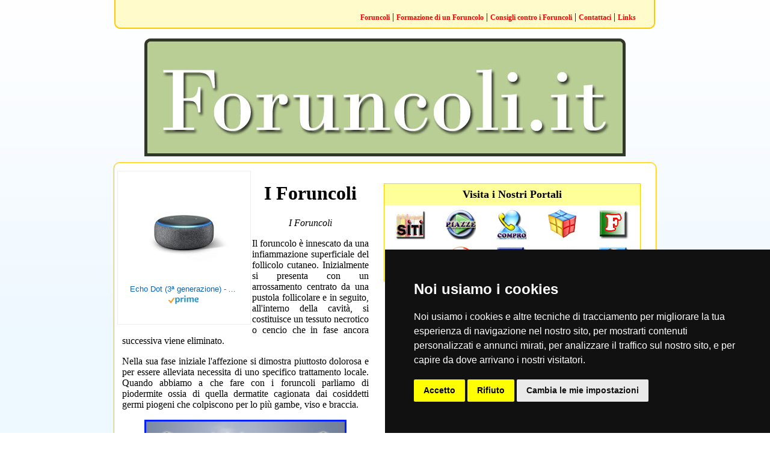

--- FILE ---
content_type: text/html;charset=ISO-8859-1
request_url: https://www.foruncoli.it/default.cfm?
body_size: 5058
content:
<!DOCTYPE html PUBLIC "-//W3C//DTD XHTML 1.0 Transitional//EN" "http://www.w3.org/TR/xhtml1/DTD/xhtml1-transitional.dtd">
<html xmlns="http://www.w3.org/1999/xhtml">
<head>
<meta http-equiv="Content-Type" content="text/html; charset=iso-8859-1" />
<title>I Foruncoli</title>
<meta name="keywords" content="Foruncoli" />
<meta name="description" content="I foruncoli sono innescati da una infiammazione superficiale del follicolo cutaneo. Ecco come si formano e qualche consiglio per contrastare la loro comparsa.
" />
<style>
body {font-family:Georgia, "Times New Roman", Times, serif; background: -webkit-gradient(linear, left top, left bottom, color-stop(0%,#ffffff), color-stop(35%,#eef8ff), color-stop(52%,#eef8ff), color-stop(100%,#edf1fc)); background: -webkit-linear-gradient(top, #ffffff 0%,#eef8ff 35%,#eef8ff 52%,#edf1fc 100%); background: -moz-linear-gradient(top, #ffffff 0%, #eef8ff 35%, #eef8ff 52%, #edf1fc 100%); background: -ms-linear-gradient(top, #ffffff 0%,#eef8ff 35%,#eef8ff 52%,#edf1fc 100%); background: -o-linear-gradient(top, #ffffff 0%,#eef8ff 35%,#eef8ff 52%,#edf1fc 100%); background: linear-gradient(to bottom, #ffffff 0%,#eef8ff 35%,#eef8ff 52%,#edf1fc 100%); }
#top {width:900px; margin-left:auto; margin-right:auto; margin-top:0px; height:50px; line-height:50px; background:url(immagini/sfondotop.png) no-repeat}
.settore {width:900px; margin-left:auto; margin-right:auto; margin-top:10px; margin-bottom:10px}
#main {width:900px; margin-left:auto; margin-right:auto; -moz-box-shadow: 0px 0px 2px 0px #feca04;-webkit-box-shadow: 0px 0px 2px 0px #feca04;box-shadow: 0px 0px 2px 0px #feca04; border-radius:10px;-moz-border-radius:10px; -webkit-border-radius:10px;border:1px solid #feca04; background:#FFF}
#footer {width:900px; height:133px; margin-left:auto; margin-right:auto; margin-top:20px; background:url(immagini/sfondofooter2.png) no-repeat; line-height:15px}
.stilemenu a {color:#FF0000; font-weight:bold; text-decoration:none; font-size:12px}
.stilemenu a:hover {background:#3366FF; color:#FFFFFF}
.linksattinenti {display:block; width:220px; margin-right:auto; margin-left:auto;}
.linksattinenti a {color:#0000FF; text-decoration:none; font-weight:bold; display:block; padding-top:6px; padding-bottom:6px}
.linksattinenti a:hover {background:#FFFF99; color:#FF0000}
#dove {width:800px; margin-left:auto; margin-right:auto}
#headerlargo {width:900px; margin-left:auto; margin-right:auto; margin-top:10px; margin-bottom:10px}
#spazionews {margin-top:15px; width:800px; padding-left:0px; padding-right:0px; padding-top:0px; padding-bottom:15px; margin-left:auto; margin-right:auto; border:1px solid #daa93e; border-radius:10px;-moz-border-radius:10px; -webkit-border-radius:10px;background-image: linear-gradient(top right, #FFFFFF 0%, #f9ef83 100%); background-image: -moz-linear-gradient(top right, #FFFFFF 0%, #f9ef83 100%);background-image: -webkit-gradient(linear, right top, left bottom, color-stop(0, #FFFFFF), color-stop(1, #f9ef83));background-image: -webkit-linear-gradient(top right, #FFFFFF 0%, #f9ef83 100%);background-image: -o-linear-gradient(top right, #FFFFFF 0%, #f9ef83 100%);background-image: -ms-linear-gradient(top right, #FFFFFF 0%, #f9ef83 100%); clear:both}
#spaziomore {margin-top:15px; width:800px; padding-left:0px; padding-right:0px; padding-top:0px; padding-bottom:15px; margin-left:auto; margin-right:auto; border:1px solid #4B6602; border-radius:10px;-moz-border-radius:10px; -webkit-border-radius:10px;background-image: linear-gradient(top right, #FFFFFF 0%, #c8e57c 100%); background-image: -moz-linear-gradient(top right, #FFFFFF 0%, #c8e57c 100%);background-image: -webkit-gradient(linear, right top, left bottom, color-stop(0, #FFFFFF), color-stop(1, #c8e57c));background-image: -webkit-linear-gradient(top right, #FFFFFF 0%, #c8e57c 100%);background-image: -o-linear-gradient(top right, #FFFFFF 0%, #c8e57c 100%);background-image: -ms-linear-gradient(top right, #FFFFFF 0%, #c8e57c 100%); clear:both}
hr.style-two { border: 0; height: 1px; background-image: -webkit-linear-gradient(left, rgba(0,0,0,0), rgba(0,0,0,0.75), rgba(0,0,0,0)); background-image: -moz-linear-gradient(left, rgba(0,0,0,0), rgba(0,0,0,0.75), rgba(0,0,0,0)); background-image: -ms-linear-gradient(left, rgba(0,0,0,0), rgba(0,0,0,0.75), rgba(0,0,0,0)); background-image: -o-linear-gradient(left, rgba(0,0,0,0), rgba(0,0,0,0.75), rgba(0,0,0,0)); }
.bannerclientetestuale:hover
{ 
text-decoration:underline;
text-align:justify; 
font-family:Verdana, Arial, Helvetica, sans-serif; 
font-size:14px;
padding:5px
}
.bannerclientetestuale
{ 
text-align:justify; 
font-family:Verdana, Arial, Helvetica, sans-serif; 
font-size:14px;
padding:5px
}
.bannerclientetestuale a:hover
{ 
text-decoration:underline;
text-align:justify; 
font-family:Verdana, Arial, Helvetica, sans-serif; 
font-size:14px;
padding:5px
}
.bannerclientetestuale a
{ 
text-decoration:none;
color:#000000;
text-align:justify; 
font-family:Verdana, Arial, Helvetica, sans-serif; 
font-size:14px;
padding:5px
}
</style>
<!-- Cookie Consent by TermsFeed https://www.TermsFeed.com -->
<script type="text/javascript" src="https://www.termsfeed.com/public/cookie-consent/4.1.0/cookie-consent.js" charset="UTF-8"></script>
<script type="text/javascript" charset="UTF-8">
document.addEventListener('DOMContentLoaded', function () {
cookieconsent.run({"notice_banner_type":"simple","consent_type":"express","palette":"dark","language":"it","page_load_consent_levels":["strictly-necessary"],"notice_banner_reject_button_hide":false,"preferences_center_close_button_hide":false,"page_refresh_confirmation_buttons":false,"website_name":"www.FORUNCOLI.IT","website_privacy_policy_url":"https://www.abbigliamentobambino.it/cookie-policy.cfm"});
});
</script>
<!-- End Cookie Consent by TermsFeed https://www.TermsFeed.com -->
</head>
<body topmargin="0" marginheight="0" bottommargin="0" >
<div id="top">
<table width="870" align="left">
<tr><td></td><td align="right" class="stilemenu">
<a href="http://www.foruncoli.it" title="Foruncoli">Foruncoli</a> |
<a href="formazione-di-un-foruncolo.cfm" title="Formazione di un Foruncolo">Formazione di un Foruncolo</a> |
<a href="consigli-contro-i-foruncoli.cfm" title="Consigli contro i Foruncoli">Consigli contro i Foruncoli</a> |
<a href="contatti.cfm" rel="nofollow" title="Contattaci">Contattaci</a> | <a href="links.cfm" title="Links">Links</a>
</td></tr>
</table>
</div>
<div id="headerlargo" align="center">
<img src="immagini/header.jpg" />
</div>
<div id="main">
<table>
<tr><td colspan="2">
</td></tr>
<tr><td colspan="2">
</td></tr>
<tr>
<td width="420" valign="top">
<div align="center">
<html><head><meta charset="utf-8"/></head><body>
<!-- HTML code for ASIN : B07PHPXHQS-->
<div class="paapi5-pa-ad-unit pull-left"><div class="paapi5-pa-product-container"><div class="paapi5-pa-product-image"><div class="paapi5-pa-product-image-wrapper"><a class="paapi5-pa-product-image-link" href="https://www.amazon.it/dp/B07PHPXHQS?tag=pbol09-21&amp;linkCode=ogi&amp;th=1&amp;psc=1" title="Echo Dot (3ª generazione) - Altoparlante intelligente con integrazione Alexa - Tessuto antracite" target="_blank"></a><img class="paapi5-pa-product-image-source" src="https://m.media-amazon.com/images/I/41hX+2Es+vL._SL160_.jpg" alt="Echo Dot (3ª generazione) - Altoparlante intelligente con integrazione Alexa - Tessuto antracite"></div></div><div class="paapi5-pa-product-details"><div class="paapi5-pa-product-title"><a class="paap5-pa-product-title-link" href="https://www.amazon.it/dp/B07PHPXHQS?tag=pbol09-21&amp;linkCode=ogi&amp;th=1&amp;psc=1" title="Echo Dot (3ª generazione) - Altoparlante intelligente con integrazione Alexa - Tessuto antracite" target="_blank">Echo Dot (3ª generazione) - Altoparlante intelligente con integrazione Alexa - Tessuto antracite</a></div><div class="paapi5-pa-product-list-price"><span class="paapi5-pa-product-list-price-value"></span></div><div class="paapi5-pa-product-prime-icon"><span class="icon-prime-all"></span></div></div></div></div>
</body></html>
<style>
.paapi5-pa-ad-unit {
border: 1px solid #eee;
margin:2px;
position: relative;
overflow: hidden;
padding: 22px 20px;
line-height: 1.1em;
}
.paapi5-pa-ad-unit * {
box-sizing: content-box;
box-shadow: none;
font-family: Arial, Helvetica, sans-serif;
margin: 0;
outline: 0;
padding: 0;
}
.paapi5-pa-ad-unit.pull-left {
float: left;
}
.paapi5-pa-ad-unit.pull-right {
float: right;
}
.paapi5-pa-ad-unit a {
box-shadow: none !important;
}
.paapi5-pa-ad-unit a:hover {
color: #c45500;
}
.paapi5-pa-product-container {
width: 180px;
height: 210px;
}
/* fixed width and height of product image to 150px */
.paapi5-pa-product-image {
display: table;
width: 150px;
height: 150px;
margin: 0 auto;
text-align: center;
}
.paapi5-pa-product-image-wrapper {
display: table-cell;
vertical-align: middle;
}
.paapi5-pa-product-image-link {
position: relative;
display: inline-block;
vertical-align: middle;
}
.paapi5-pa-product-image-source {
max-width: 150px;
max-height: 150px;
vertical-align: bottom;
}
.paapi5-pa-percent-off {
display: block;
width: 32px;
height: 25px;
padding-top: 8px;
position: absolute;
top: -16px;
right: -16px;
color: #ffffff;
font-size: 12px;
text-align: center;
-webkit-border-radius: 50%;
-moz-border-radius: 50%;
-ms-border-radius: 50%;
border-radius: 50%;
background-color: #a50200;
background-image: -webkit-linear-gradient(top, #cb0400, #a50200);
background-image: linear-gradient(to bottom, #cb0400, #a50200);
}
.paapi5-pa-ad-unit.hide-percent-off-badge .paapi5-pa-percent-off {
display: none;
}
.paapi5-pa-product-details {
display: inline-block;
max-width: 100%;
margin-top: 11px;
text-align: center;
width: 100%;
}
.paapi5-pa-ad-unit .paapi5-pa-product-title a {
display: block;
width: 100%;
overflow: hidden;
white-space: nowrap;
text-overflow: ellipsis;
font-size: 13px;
color: #0066c0;
text-decoration: none;
margin-bottom: 3px;
}
.paapi5-pa-ad-unit .paapi5-pa-product-title a:hover {
text-decoration: underline;
color: #c45500;
}
.paapi5-pa-ad-unit.no-truncate .paapi5-pa-product-title a {
text-overflow: initial;
white-space: initial;
}
.paapi5-pa-product-offer-price {
font-size: 13px;
color: #111111;
}
.paapi5-pa-product-offer-price-value {
color: #AB1700;
font-weight: bold;
font-size: 1.1em;
margin-right: 3px;
}
.paapi5-pa-product-list-price {
font-size: 13px;
color: #565656;
}
.paapi5-pa-product-list-price-value {
text-decoration: line-through;
font-size: 0.99em;
}
.paapi5-pa-product-prime-icon .icon-prime-all {
background: url("https://images-na.ssl-images-amazon.com/images/G/01/AUIClients/AmazonUIBaseCSS-sprite_2x_weblab_AUI_100106_T1-4e9f4ae74b1b576e5f55de370aae7aedaedf390d._V2_.png") no-repeat;
display: inline-block;
margin-top: -1px;
vertical-align: middle;
background-position: -192px -911px;
background-size: 560px 938px;
width: 52px;
height: 15px;
}
.paapi5-pa-product-offer-price,
.paapi5-pa-product-list-price,
.paapi5-pa-product-prime-icon {
display: inline-block;
margin-right: 3px;
}
@media (-webkit-min-device-pixel-ratio: 2), (min-resolution: 192dpi) {
.paapi5-pa-ad-unit .paapi5-pa-product-prime-icon .icon-prime-all {
background: url("https://images-na.ssl-images-amazon.com/images/G/01/AUIClients/AmazonUIBaseCSS-sprite_2x_weblab_AUI_100106_T1-4e9f4ae74b1b576e5f55de370aae7aedaedf390d._V2_.png") no-repeat;
display: inline-block;
margin-top: -1px;
vertical-align: middle;
background-position: -192px -911px;
background-size: 560px 938px;
width: 52px;
height: 15px;
}
}
/* css for mobile devices when device width is less than 441px*/
@media screen and (max-width: 440px) {
.paapi5-pa-ad-unit {
float: none;
width: 100%;
}
.paapi5-pa-product-container {
margin: 0 auto;
width: 100%;
}
.paapi5-pa-product-details {
text-align: center;
margin-top: 11px;
}
}
</style>
</div>
<h1 align="center">I Foruncoli</h1>
<p align="center"><i>I Foruncoli</i></p>
<div align="center">
</div>
<div align="justify" style="padding-left:10px">
<p>Il foruncolo è innescato da una infiammazione superficiale del follicolo cutaneo. Inizialmente si presenta con un arrossamento centrato da una pustola follicolare e in seguito, all'interno della cavità, si costituisce un tessuto necrotico o cencio che in fase ancora successiva viene eliminato.</p>
<p>Nella sua fase iniziale l'affezione si dimostra piuttosto dolorosa e per essere alleviata necessita di uno specifico trattamento locale. Quando abbiamo a che fare con i foruncoli parliamo di piodermite ossia di quella dermatite cagionata dai cosiddetti germi piogeni che colpiscono per lo più gambe, viso e braccia.</p>
<p align="center"><a href="http://www.lavorare.it" target="_blank" title="Annunci di Lavoro"><img src="immagini/banner_lavorare_336x280.png" alt="Annunci di Lavoro" title="Annunci di Lavoro" border="0" /></a></p>
<p>Gli indiziati sono generalmente gli stafilococchi e gli streptococchi. Come abbiamo visto i foruncoli innescano un iniziale lieve arrossamento che spesso causa prurito alla pelle; nei giovani possono essere una manifestazione dell'acne, affezione cutanea che si manifesta con un progressivo aumentare della seborrea (eccessiva produzione di sebo).</p>
<p>I foruncoli spariscono in poco tempo purchè si rivolga nei loro confronti un atteggiamento poco invasivo: cercare di eliminarli schiacciandoli è uno dei rimedi meno indicati perchè l'infezione può espandersi verso i pori vicini formando ulteriori foruncoli.</p>
<p>Nei casi in cui il foruncolo si dimostrasse particolarmente fastidioso è bene rivolgersi a un medico, in grado di trovare la soluzione migliore al problema riscontrato. Solitamente sono i cerotti il rimedio e la protezione più efficace contro i piccoli foruncoli.</p>
<p> </p>
<p> </p>
<p> </p>
<p> </p>
<p> </p>
</div>
</td>
<td valign="top">
<table align="center" width="460">
<tr>
<td>
<div style=" border:solid 1px #FFCC00; margin-top:20px; width:425px; margin-left:auto; margin-right:auto">
<div style="background:#FFFF99; width:425px; text-align:center; font-size:18px; font-weight:bold; padding-top:7px; padding-bottom:7px">Visita i Nostri Portali</div>
<table width="425" align="center" cellpadding="5">
<tr>
<td align="center"><a href="http://www.siti.it" target="_blank" rel="nofollow"><img src="immagini/siti.jpg" alt="Siti" border="0" title="Siti"></a></td>
<td align="center"><a href="http://www.piazze.it" target="_blank" rel="nofollow"><img src="immagini/dove.png" alt="Dove" border="0" title="Dove"></a></td>
<td align="center"><a href="http://www.compro.it" target="_blank" rel="nofollow"><img src="immagini/compro.png" alt="Compro" border="0" title="Compro"></a></td>
<td align="center"><a href="http://www.passatempi.it" target="_blank" rel="nofollow"><img src="immagini/passatempi.png" alt="Passatempi" border="0" title="Passatempi"></a></td>
<td align="center"><a href="http://www.food.it" target="_blank" rel="nofollow"><img src="immagini/food.jpg" alt="Food" border="0" title="Food"></a></td>
</tr> 
<tr>
<td align="center"><a href="http://www.navigarefacile.it" target="_blank" rel="nofollow"><img src="immagini/navigare.jpg" alt="Navigare Facile" border="0" title="Navigare Facile"></a></td>
<td align="center"><a href="http://www.previsionideltempo.it" target="_blank" rel="nofollow"><img src="immagini/meteo.png" alt="Meteo" border="0" title="Meteo"></a></td>
<td align="center"><a href="http://www.prestitoweb.it" target="_blank" rel="nofollow"><img src="immagini/prestiti.jpg" alt="Prestiti" border="0" title="Prestiti"></a></td>
<td align="center"><a href="http://www.aportatadimouse.it" target="_blank" rel="nofollow"><img src="immagini/mouse.jpg" alt="A portata di Mouse" border="0" title="A portata di Mouse"></a></td>
<td align="center"><a href="http://www.live-score.it" target="_blank" rel="nofollow"><img src="immagini/calcio.jpg" alt="Risultati Calcio" border="0" title="Risultati Calcio"></a></td>
</tr>
</table></div>	</td>
</tr>
<tr><td>
<div style="width:400px; margin-left:auto; margin-right:auto; margin-top:10px; margin-bottom:10px">
<div id="search" align="center">
</div>
</div>
</td></tr>
<tr>
<td>
<div style="margin-top:20px; margin-bottom:10px" align="center">
<object width="425" height="344"><param name="movie" value="https://www.youtube.com/v/k5MmB7aGpXs&hl=it_IT&fs=1&autoplay=1"></param><param name="allowFullScreen" value="true"></param><param name="allowscriptaccess" value="always"></param><embed src="https://www.youtube.com/v/k5MmB7aGpXs&hl=it_IT&fs=1&autoplay=1" type="application/x-shockwave-flash" allowscriptaccess="always" allowfullscreen="true" width="425" height="344"></embed></object>
</div>
</td>
</tr> 
<tr>
<td align="center">
<a href="http://www.piazze.it" target="_blank" title="Dove" rel="nofollow">
<img src="immagini/piazze336x280.jpg" alt="Dove" title="Dove" border="0" /></a>
</td>
</tr>
<tr>
<td>
<table align="center" width="460">
<tr>
<td align="center" width="230" valign="top">
<div style="width:220px; margin-right:10px; border:solid 1px #FFCC00; margin-top:20px">
<div style="background:#FFFF99; width:220px; font-size:18px; font-weight:bold; padding-top:7px; padding-bottom:7px">Risorse Attinenti</div>
<div class="linksattinenti">
<div><a href="http://www.afta.it" title="Afta" target="_blank" rel="nofollow"><b>Afta</b></a></div>
<div><a href="http://www.antiallergico.it" title="AntiAllergico" target="_blank" rel="nofollow"><b>AntiAllergico</b></a></div>
<div><a href="http://www.antisettico.it" title="Antisettico" target="_blank" rel="nofollow"><b>Antisettico</b></a></div>
<div><a href="http://www.cerotto.it" title="Cerotto" target="_blank" rel="nofollow"><b>Cerotto</b></a></div>
<div><a href="http://www.dermatiteseborroica.com" title="Dermatite Seborroica" target="_blank" rel="nofollow"><b>Dermatite Seborroica</b></a></div>
</div>
</div>
</td>
<td align="center" width="230" valign="top">
<div style="; margin-top:20px"><a href="contatti.cfm" rel="nofollow"><img src="immagini/mailbox.jpg" border="0" /></a></div></td>
</tr>
</table>
</td>
</tr>
</table>
</td>
</tr>
</table>
</div>
<div class="settore" align="center">
</div> 
<div id="footer">
<div style="width:850px; margin-left:auto; margin-right:auto; font-size:12px; padding-top:10px">
<p align="center"><b>foruncoli .it</b></p>
<p align="center">I foruncoli sono innescati da una infiammazione superficiale del follicolo cutaneo. Ecco come si formano e qualche consiglio per contrastare la loro comparsa.
</p>
<p align="center">
<a href="http://www.foruncoli.it" title="Foruncoli">Foruncoli</a> -
<a href="formazione-di-un-foruncolo.cfm" title="Formazione di un Foruncolo">Formazione di un Foruncolo</a> -
<a href="consigli-contro-i-foruncoli.cfm" title="Consigli contro i Foruncoli">Consigli contro i Foruncoli</a> -
<a href="contatti.cfm" rel="nofollow" title="Contattaci">Contattaci</a> - <a href="links.cfm" title="Links">Links</a>
</p>
<p align="center">Publinord srl - Bologna - P.I. 03072200375 - REA BO 262516</p>
</div>
</div>
</body>
</html>
